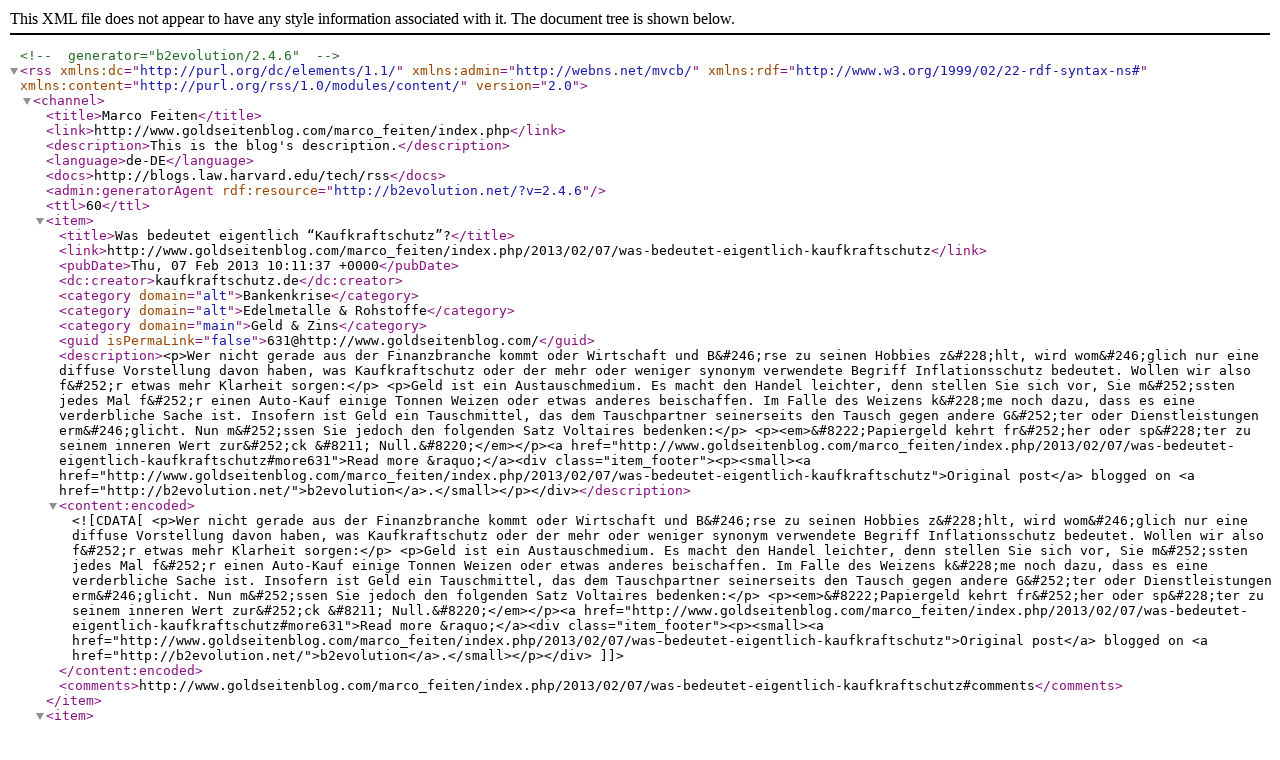

--- FILE ---
content_type: application/xml; charset=iso-8859-1
request_url: http://www.goldseitenblog.com/marco_feiten/index.php?tempskin=_rss2
body_size: 2456
content:
<?xml version="1.0" encoding="iso-8859-1"?><!-- generator="b2evolution/2.4.6" -->
<rss version="2.0" xmlns:dc="http://purl.org/dc/elements/1.1/" xmlns:admin="http://webns.net/mvcb/" xmlns:rdf="http://www.w3.org/1999/02/22-rdf-syntax-ns#" xmlns:content="http://purl.org/rss/1.0/modules/content/">
	<channel>
		<title>Marco Feiten</title>
		<link>http://www.goldseitenblog.com/marco_feiten/index.php</link>
		<description>This is the blog's description.</description>
		<language>de-DE</language>
		<docs>http://blogs.law.harvard.edu/tech/rss</docs>
		<admin:generatorAgent rdf:resource="http://b2evolution.net/?v=2.4.6"/>
		<ttl>60</ttl>
				<item>
			<title>Was bedeutet eigentlich &#8220;Kaufkraftschutz&#8221;?</title>
			<link>http://www.goldseitenblog.com/marco_feiten/index.php/2013/02/07/was-bedeutet-eigentlich-kaufkraftschutz</link>
			<pubDate>Thu, 07 Feb 2013 10:11:37 +0000</pubDate>			<dc:creator>kaufkraftschutz.de</dc:creator>
			<category domain="alt">Bankenkrise</category>
<category domain="alt">Edelmetalle &amp; Rohstoffe</category>
<category domain="main">Geld &amp; Zins</category>			<guid isPermaLink="false">631@http://www.goldseitenblog.com/</guid>
						<description>&lt;p&gt;Wer nicht gerade aus der Finanzbranche kommt oder Wirtschaft und B&amp;#246;rse zu seinen Hobbies z&amp;#228;hlt, wird wom&amp;#246;glich nur eine diffuse Vorstellung davon haben, was Kaufkraftschutz oder der mehr oder weniger synonym verwendete Begriff Inflationsschutz bedeutet. Wollen wir also f&amp;#252;r etwas mehr Klarheit sorgen:&lt;/p&gt;

&lt;p&gt;Geld ist ein Austauschmedium. Es macht den Handel leichter, denn stellen Sie sich vor, Sie m&amp;#252;ssten jedes Mal f&amp;#252;r einen Auto-Kauf einige Tonnen Weizen oder etwas anderes beischaffen. Im Falle des Weizens k&amp;#228;me noch dazu, dass es eine verderbliche Sache ist. Insofern ist Geld ein Tauschmittel, das dem Tauschpartner seinerseits den Tausch gegen andere G&amp;#252;ter oder Dienstleistungen erm&amp;#246;glicht. Nun m&amp;#252;ssen Sie jedoch den folgenden Satz Voltaires bedenken:&lt;/p&gt;

&lt;p&gt;&lt;em&gt;&amp;#8222;Papiergeld kehrt fr&amp;#252;her oder sp&amp;#228;ter zu seinem inneren Wert zur&amp;#252;ck &amp;#8211; Null.&amp;#8220;&lt;/em&gt;&lt;/p&gt;&lt;a href=&quot;http://www.goldseitenblog.com/marco_feiten/index.php/2013/02/07/was-bedeutet-eigentlich-kaufkraftschutz#more631&quot;&gt;Read more &amp;raquo;&lt;/a&gt;&lt;div class=&quot;item_footer&quot;&gt;&lt;p&gt;&lt;small&gt;&lt;a href=&quot;http://www.goldseitenblog.com/marco_feiten/index.php/2013/02/07/was-bedeutet-eigentlich-kaufkraftschutz&quot;&gt;Original post&lt;/a&gt; blogged on &lt;a href=&quot;http://b2evolution.net/&quot;&gt;b2evolution&lt;/a&gt;.&lt;/small&gt;&lt;/p&gt;&lt;/div&gt;</description>
			<content:encoded><![CDATA[<p>Wer nicht gerade aus der Finanzbranche kommt oder Wirtschaft und B&#246;rse zu seinen Hobbies z&#228;hlt, wird wom&#246;glich nur eine diffuse Vorstellung davon haben, was Kaufkraftschutz oder der mehr oder weniger synonym verwendete Begriff Inflationsschutz bedeutet. Wollen wir also f&#252;r etwas mehr Klarheit sorgen:</p>

<p>Geld ist ein Austauschmedium. Es macht den Handel leichter, denn stellen Sie sich vor, Sie m&#252;ssten jedes Mal f&#252;r einen Auto-Kauf einige Tonnen Weizen oder etwas anderes beischaffen. Im Falle des Weizens k&#228;me noch dazu, dass es eine verderbliche Sache ist. Insofern ist Geld ein Tauschmittel, das dem Tauschpartner seinerseits den Tausch gegen andere G&#252;ter oder Dienstleistungen erm&#246;glicht. Nun m&#252;ssen Sie jedoch den folgenden Satz Voltaires bedenken:</p>

<p><em>&#8222;Papiergeld kehrt fr&#252;her oder sp&#228;ter zu seinem inneren Wert zur&#252;ck &#8211; Null.&#8220;</em></p><a href="http://www.goldseitenblog.com/marco_feiten/index.php/2013/02/07/was-bedeutet-eigentlich-kaufkraftschutz#more631">Read more &raquo;</a><div class="item_footer"><p><small><a href="http://www.goldseitenblog.com/marco_feiten/index.php/2013/02/07/was-bedeutet-eigentlich-kaufkraftschutz">Original post</a> blogged on <a href="http://b2evolution.net/">b2evolution</a>.</small></p></div>]]></content:encoded>
								<comments>http://www.goldseitenblog.com/marco_feiten/index.php/2013/02/07/was-bedeutet-eigentlich-kaufkraftschutz#comments</comments>
		</item>
				<item>
			<title>Gold vor Crash &#8211; Dollar vor Rallye?!</title>
			<link>http://www.goldseitenblog.com/marco_feiten/index.php/2011/06/25/gold-vor-crash-dollar-vor-rallye</link>
			<pubDate>Sat, 25 Jun 2011 16:33:48 +0000</pubDate>			<dc:creator>kaufkraftschutz.de</dc:creator>
			<category domain="main">Edelmetalle &amp; Rohstoffe</category>			<guid isPermaLink="false">367@http://www.goldseitenblog.com/</guid>
						<description>&lt;p&gt;Schuldenkrise in Griechenland, Spanien und Italien als n&amp;#228;chste Domino-Steine. Diskussionen &amp;#252;ber Ausgabenk&amp;#252;rzungen in den USA, wirtschaftliche Abk&amp;#252;hlung in China, Prognosek&amp;#252;rzungen der US-Notenbank. Wo liegt der gemeinsame Nenner dieser Meldungen und Vorg&amp;#228;nge? Die einfache Antwort: Deflation. Und mit dem Auslaufen des Quantitative Easing in den USA f&amp;#228;llt zudem ein psychologischer Treiber des &quot;Inflations-Trades&quot; weg.&lt;/p&gt;&lt;a href=&quot;http://www.goldseitenblog.com/marco_feiten/index.php/2011/06/25/gold-vor-crash-dollar-vor-rallye#more367&quot;&gt;Read more &amp;raquo;&lt;/a&gt;&lt;div class=&quot;item_footer&quot;&gt;&lt;p&gt;&lt;small&gt;&lt;a href=&quot;http://www.goldseitenblog.com/marco_feiten/index.php/2011/06/25/gold-vor-crash-dollar-vor-rallye&quot;&gt;Original post&lt;/a&gt; blogged on &lt;a href=&quot;http://b2evolution.net/&quot;&gt;b2evolution&lt;/a&gt;.&lt;/small&gt;&lt;/p&gt;&lt;/div&gt;</description>
			<content:encoded><![CDATA[<p>Schuldenkrise in Griechenland, Spanien und Italien als n&#228;chste Domino-Steine. Diskussionen &#252;ber Ausgabenk&#252;rzungen in den USA, wirtschaftliche Abk&#252;hlung in China, Prognosek&#252;rzungen der US-Notenbank. Wo liegt der gemeinsame Nenner dieser Meldungen und Vorg&#228;nge? Die einfache Antwort: Deflation. Und mit dem Auslaufen des Quantitative Easing in den USA f&#228;llt zudem ein psychologischer Treiber des "Inflations-Trades" weg.</p><a href="http://www.goldseitenblog.com/marco_feiten/index.php/2011/06/25/gold-vor-crash-dollar-vor-rallye#more367">Read more &raquo;</a><div class="item_footer"><p><small><a href="http://www.goldseitenblog.com/marco_feiten/index.php/2011/06/25/gold-vor-crash-dollar-vor-rallye">Original post</a> blogged on <a href="http://b2evolution.net/">b2evolution</a>.</small></p></div>]]></content:encoded>
								<comments>http://www.goldseitenblog.com/marco_feiten/index.php/2011/06/25/gold-vor-crash-dollar-vor-rallye#comments</comments>
		</item>
				<item>
			<title>Welche Investments sch&#252;tzen vor Inflation?</title>
			<link>http://www.goldseitenblog.com/marco_feiten/index.php/2011/02/10/welche-investments-schuetzen-vor-inflati</link>
			<pubDate>Thu, 10 Feb 2011 12:03:25 +0000</pubDate>			<dc:creator>kaufkraftschutz.de</dc:creator>
			<category domain="alt">Bankenkrise</category>
<category domain="alt">Edelmetalle &amp; Rohstoffe</category>
<category domain="main">Geld &amp; Zins</category>			<guid isPermaLink="false">292@http://www.goldseitenblog.com/</guid>
						<description>&lt;p&gt;&lt;a href=&quot;http://www.kaufkraftschutz.de/welche-investments-schuetzen-vor-inflation/81&quot;&gt;http://www.kaufkraftschutz.de/welche-investments-schuetzen-vor-inflation/81&lt;/a&gt;&lt;/p&gt;&lt;p&gt;In letzter Zeit waren zahlreiche Beitr&amp;#228;ge in der Mainstream-Presse, die sich mit Anlagen zum Inflationsschutz befassten (siehe z.B. Wirtschaftswoche oder Manager-Magazin). Regelm&amp;#228;&amp;#223;ig werden Aktien, Immobilien und Edelmetalle genannt. Dies ist auch richtig und die Finanzm&amp;#228;rkte haben dies auch l&amp;#228;ngst erkannt. Aktien eilen von Rekord zu Rekord, die Edelmetalle haben neue Hausse-H&amp;#246;chstmarken erlangt und selbst in Deutschland belebt sich der Immobilienmarkt, weil nicht wenige Anleger geneigt sind, das niedrige Zinsniveau zu nutzen und sich mit &amp;#8222;Beton-Gold&amp;#8220; abzusichern.&lt;/p&gt;&lt;a href=&quot;http://www.goldseitenblog.com/marco_feiten/index.php/2011/02/10/welche-investments-schuetzen-vor-inflati#more292&quot;&gt;Read more &amp;raquo;&lt;/a&gt;&lt;div class=&quot;item_footer&quot;&gt;&lt;p&gt;&lt;small&gt;&lt;a href=&quot;http://www.goldseitenblog.com/marco_feiten/index.php/2011/02/10/welche-investments-schuetzen-vor-inflati&quot;&gt;Original post&lt;/a&gt; blogged on &lt;a href=&quot;http://b2evolution.net/&quot;&gt;b2evolution&lt;/a&gt;.&lt;/small&gt;&lt;/p&gt;&lt;/div&gt;</description>
			<content:encoded><![CDATA[<p><a href="http://www.kaufkraftschutz.de/welche-investments-schuetzen-vor-inflation/81">http://www.kaufkraftschutz.de/welche-investments-schuetzen-vor-inflation/81</a></p><p>In letzter Zeit waren zahlreiche Beitr&#228;ge in der Mainstream-Presse, die sich mit Anlagen zum Inflationsschutz befassten (siehe z.B. Wirtschaftswoche oder Manager-Magazin). Regelm&#228;&#223;ig werden Aktien, Immobilien und Edelmetalle genannt. Dies ist auch richtig und die Finanzm&#228;rkte haben dies auch l&#228;ngst erkannt. Aktien eilen von Rekord zu Rekord, die Edelmetalle haben neue Hausse-H&#246;chstmarken erlangt und selbst in Deutschland belebt sich der Immobilienmarkt, weil nicht wenige Anleger geneigt sind, das niedrige Zinsniveau zu nutzen und sich mit &#8222;Beton-Gold&#8220; abzusichern.</p><a href="http://www.goldseitenblog.com/marco_feiten/index.php/2011/02/10/welche-investments-schuetzen-vor-inflati#more292">Read more &raquo;</a><div class="item_footer"><p><small><a href="http://www.goldseitenblog.com/marco_feiten/index.php/2011/02/10/welche-investments-schuetzen-vor-inflati">Original post</a> blogged on <a href="http://b2evolution.net/">b2evolution</a>.</small></p></div>]]></content:encoded>
								<comments>http://www.goldseitenblog.com/marco_feiten/index.php/2011/02/10/welche-investments-schuetzen-vor-inflati#comments</comments>
		</item>
			</channel>
</rss>
